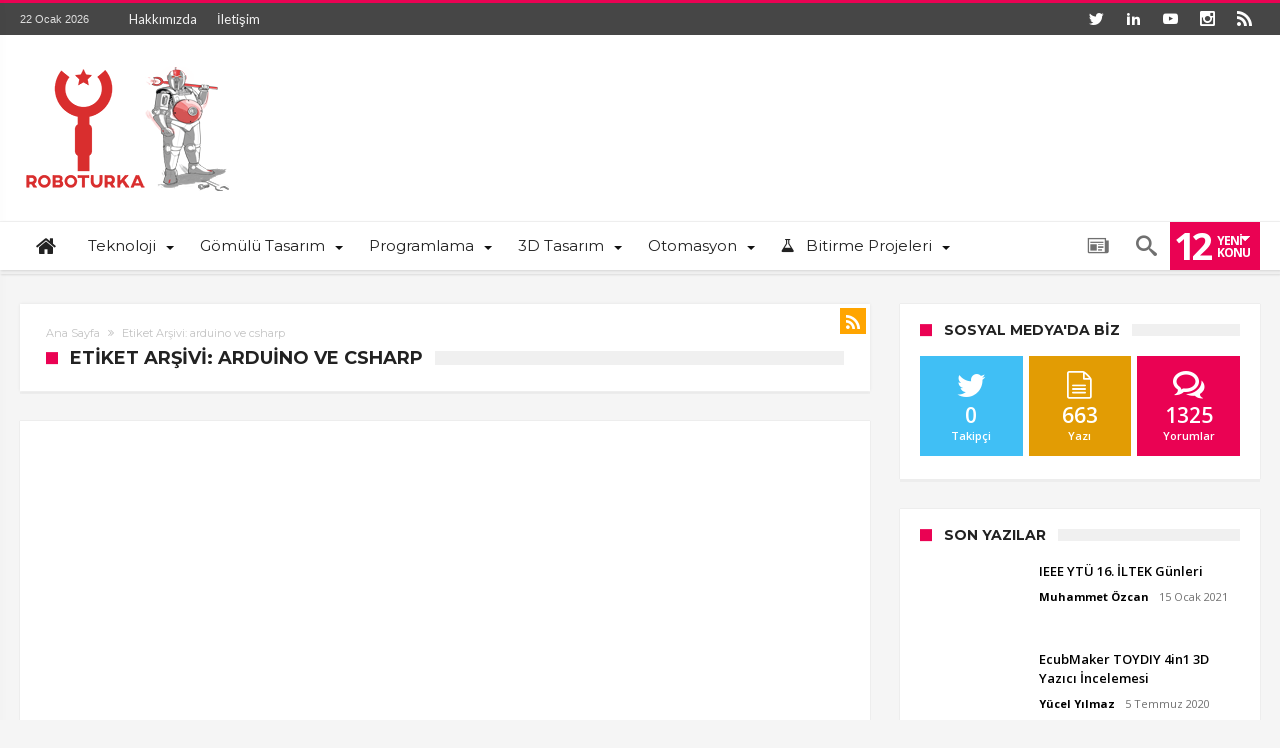

--- FILE ---
content_type: text/html; charset=UTF-8
request_url: https://roboturka.com/tag/arduino-ve-csharp/
body_size: 12279
content:
<!DOCTYPE html>
<html lang="tr" prefix="og: http://ogp.me/ns#" prefix="og: http://ogp.me/ns#">
<head>
<meta name="verify-admitad" content="87a8c0ef4b" />
<script async src="//pagead2.googlesyndication.com/pagead/js/adsbygoogle.js"></script>
<script>
  (adsbygoogle = window.adsbygoogle || []).push({
    google_ad_client: "ca-pub-7098525269175516",
    enable_page_level_ads: true
  });
</script>
<script>
  (function(i,s,o,g,r,a,m){i['GoogleAnalyticsObject']=r;i[r]=i[r]||function(){
  (i[r].q=i[r].q||[]).push(arguments)},i[r].l=1*new Date();a=s.createElement(o),
  m=s.getElementsByTagName(o)[0];a.async=1;a.src=g;m.parentNode.insertBefore(a,m)
  })(window,document,'script','https://www.google-analytics.com/analytics.js','ga');

  ga('create', 'UA-58140723-1', 'auto');
  ga('send', 'pageview');

</script>

<!-- Yandex.Metrika counter --> <script type="text/javascript"> (function (d, w, c) { (w[c] = w[c] || []).push(function() { try { w.yaCounter44938027 = new Ya.Metrika({ id:44938027, clickmap:true, trackLinks:true, accurateTrackBounce:true, webvisor:true }); } catch(e) { } }); var n = d.getElementsByTagName("script")[0], s = d.createElement("script"), f = function () { n.parentNode.insertBefore(s, n); }; s.type = "text/javascript"; s.async = true; s.src = "https://mc.yandex.ru/metrika/watch.js"; if (w.opera == "[object Opera]") { d.addEventListener("DOMContentLoaded", f, false); } else { f(); } })(document, window, "yandex_metrika_callbacks"); </script> <noscript><div><img src="https://mc.yandex.ru/watch/44938027" style="position:absolute; left:-9999px;" alt="" /></div></noscript> <!-- /Yandex.Metrika counter -->
<meta charset="UTF-8" />
	<meta name="viewport" content="width=device-width, initial-scale=1, maximum-scale=1, user-scalable=0" />
<link rel="profile" href="https://gmpg.org/xfn/11" />
<link rel="pingback" href="https://roboturka.com/xmlrpc.php" />
<title>arduino ve csharp Archives | roboturka.com |</title>

<!-- This site is optimized with the Yoast SEO plugin v4.9 - https://yoast.com/wordpress/plugins/seo/ -->
<link rel="canonical" href="https://roboturka.com/tag/arduino-ve-csharp/" />
<meta property="og:locale" content="tr_TR" />
<meta property="og:type" content="object" />
<meta property="og:title" content="arduino ve csharp Archives | roboturka.com |" />
<meta property="og:url" content="https://roboturka.com/tag/arduino-ve-csharp/" />
<meta property="og:site_name" content="roboturka.com |" />
<meta name="twitter:card" content="summary" />
<meta name="twitter:title" content="arduino ve csharp Archives | roboturka.com |" />
<meta name="twitter:site" content="@roboturka" />
<!-- / Yoast SEO plugin. -->

<link rel='dns-prefetch' href='//fonts.googleapis.com' />
<link rel='dns-prefetch' href='//s.w.org' />
<link rel="alternate" type="application/rss+xml" title="roboturka.com | &raquo; beslemesi" href="https://roboturka.com/feed/" />
<link rel="alternate" type="application/rss+xml" title="roboturka.com | &raquo; yorum beslemesi" href="https://roboturka.com/comments/feed/" />
<link rel="alternate" type="application/rss+xml" title="roboturka.com | &raquo; arduino ve csharp etiket beslemesi" href="https://roboturka.com/tag/arduino-ve-csharp/feed/" />
<link rel='stylesheet' id='wp-block-library-css'  href='https://roboturka.com/wp-includes/css/dist/block-library/style.min.css' type='text/css' media='all' />
<link rel='stylesheet' id='wp-pagenavi-css'  href='https://roboturka.com/wp-content/plugins/wp-pagenavi/pagenavi-css.css' type='text/css' media='all' />
<link rel='stylesheet' id='woohoo-google-fonts-css'  href='https://fonts.googleapis.com/css?family=Oswald%3A400%2C300%2C700%7CLato%3A400%2C300%2C700%2C900%7CWork+Sans%3A400%2C300%2C500%2C600%2C700%2C800%2C900%7COpen+Sans%3A400%2C600%2C700%2C800%7CPlayfair+Display%3A400%2C700%2C900%2C400italic%7CRaleway%3A400%2C300%2C500%2C600%2C700%2C800%2C900%7CRoboto%3A400%2C300%2C100%2C700%7CMontserrat%3A400%2C700&#038;subset=latin%2Cgreek%2Cgreek-ext%2Cvietnamese%2Ccyrillic-ext%2Clatin-ext%2Ccyrillic' type='text/css' media='all' />
<link rel='stylesheet' id='woohoo-default-css'  href='https://roboturka.com/wp-content/themes/roboturkaNew/style.css' type='text/css' media='all' />
<link rel='stylesheet' id='wooohoo-ilightbox-skin-css'  href='https://roboturka.com/wp-content/themes/roboturkaNew/css/ilightbox/dark-skin/skin.css' type='text/css' media='all' />
<link rel='stylesheet' id='wooohoo-ilightbox-skin-black-css'  href='https://roboturka.com/wp-content/themes/roboturkaNew/css/ilightbox/metro-black-skin/skin.css' type='text/css' media='all' />
<script type='text/javascript'>
/* <![CDATA[ */
var bd_w_blocks = {"bdaia_w_ajax_url":"https:\/\/roboturka.com\/wp-admin\/admin-ajax.php","bdaia_w_ajax_nonce":"576593f004"};
var bd_post_like = {"url":"https:\/\/roboturka.com\/wp-admin\/admin-ajax.php","nonce":"576593f004"};
var bd_blocks = {"bdaia_ajax_url":"https:\/\/roboturka.com\/wp-admin\/admin-ajax.php","bdaia_ajaxnonce":"576593f004"};
var bd = "{\"ajaxurl\":\"https:\\\/\\\/roboturka.com\\\/wp-admin\\\/admin-ajax.php\",\"is_singular\":false,\"bd_lazyload\":true,\"mobile_topmenu\":true,\"sticky_sidebar\":true,\"all_lightbox\":true,\"click_to_comments\":true,\"post_reading_position_indicator\":\"1\"}";
/* ]]> */
</script>
<script type='text/javascript' src='https://roboturka.com/wp-includes/js/jquery/jquery.js'></script>
<script type='text/javascript' src='https://roboturka.com/wp-includes/js/jquery/jquery-migrate.min.js'></script>
<link rel='https://api.w.org/' href='https://roboturka.com/wp-json/' />
<link rel="EditURI" type="application/rsd+xml" title="RSD" href="https://roboturka.com/xmlrpc.php?rsd" />
<link rel="wlwmanifest" type="application/wlwmanifest+xml" href="https://roboturka.com/wp-includes/wlwmanifest.xml" /> 
<meta name="generator" content="WordPress 5.2.2" />
        <script type="text/javascript">
            /* <![CDATA[ */
            var sf_position = '0';
            var sf_templates = "<a href=\"{search_url_escaped}\"><span class=\"sf_text\">View All Results<\/span><\/a>";
            var sf_input = '.search-live';
            jQuery(document).ready(function(){
                jQuery(sf_input).ajaxyLiveSearch({"expand":false,"searchUrl":"https:\/\/roboturka.com\/?s=%s","text":"Search","delay":500,"iwidth":180,"width":315,"ajaxUrl":"https:\/\/roboturka.com\/wp-admin\/admin-ajax.php","rtl":0});
                jQuery(".live-search_ajaxy-selective-input").keyup(function() {
                    var width = jQuery(this).val().length * 8;
                    if(width < 50) {
                        width = 50;
                    }
                    jQuery(this).width(width);
                });
                jQuery(".live-search_ajaxy-selective-search").click(function() {
                    jQuery(this).find(".live-search_ajaxy-selective-input").focus();
                });
                jQuery(".live-search_ajaxy-selective-close").click(function() {
                    jQuery(this).parent().remove();
                });
            });
            /* ]]> */
        </script>
    <link rel="shortcut icon" href="https://roboturka.com/wp-content/uploads/roboturka_icon.ico" type="image/x-icon" />	<script type="text/javascript">
		var bdaia_theme_uri = 'https://roboturka.com/wp-content/themes/roboturkaNew';
	</script>
	<style type="text/css">

</style><!--[if IE]>
<script type="text/javascript">jQuery(document).ready(function (){ jQuery(".menu-item").has("ul").children("a").attr("aria-haspopup", "true");});</script>
<![endif]-->
<!--[if lt IE 9]>
<script src="https://roboturka.com/wp-content/themes/roboturkaNew/js/html5.js"></script>
<script src="https://roboturka.com/wp-content/themes/roboturkaNew/js/selectivizr-min.js"></script>
<![endif]-->
<!--[if IE 9]>
<link rel="stylesheet" type="text/css" media="all" href="https://roboturka.com/wp-content/themes/roboturkaNew/css/ie9.css" />
<![endif]-->
<!--[if IE 8]>
<link rel="stylesheet" type="text/css" media="all" href="https://roboturka.com/wp-content/themes/roboturkaNew/css/ie8.css" />
<![endif]-->
<!--[if IE 7]>
<link rel="stylesheet" type="text/css" media="all" href="https://roboturka.com/wp-content/themes/roboturkaNew/css/ie7.css" />
<![endif]-->
	</head>
<body class="archive tag tag-arduino-ve-csharp tag-702  ct-comments " itemscope itemtype="http://schema.org/WebPage">

<div class="page-outer bdaia-header-default bdaia-lazyload  sticky-nav-on  bdaia-sidebar-right ">
	<div class="bg-cover"></div>
	<aside id="bd-MobileSiderbar">
					<div class="search-mobile">
				<form role="search" method="get" class="search-form" action="https://roboturka.com/">
				<label>
					<span class="screen-reader-text">Arama:</span>
					<input type="search" class="search-field" placeholder="Ara &hellip;" value="" name="s" />
				</label>
				<input type="submit" class="search-submit" value="Ara" />
			</form>			</div>
				<div id="mobile-menu"></div>
					<div class="widget-social-links bdaia-social-io-colored">
				<div class="sl-widget-inner">
					<div class="bdaia-social-io bdaia-social-io-size-35">
<a class=" bdaia-io-url-twitter" title="Twitter" href="https://twitter.com/roboturka" target="_blank"><span class="bdaia-io bdaia-io-twitter"></span></a>
<a class=" bdaia-io-url-linkedin" title="LinkedIn" href="https://www.linkedin.com/company/roboturka" target="_blank"><span class="bdaia-io bdaia-io-linkedin2"></span></a>
<a class=" bdaia-io-url-youtube" title="Youtube" href="https://youtube.com/roboturka" target="_blank"><span class="bdaia-io bdaia-io-youtube"></span></a>
<a class=" bdaia-io-url-instagram" title="instagram" href="https://instagram.com/roboturkacom" target="_blank"><span class="bdaia-io bdaia-io-instagram"></span></a>
<a class=" bdaia-io-url-rss" title="Rss" href="https://roboturka.com/feed" target="_blank"><span class="bdaia-io bdaia-io-rss"></span></a>
</div>				</div>
			</div>
			</aside>
	<div id="page">
		<div class="inner-wrapper">
			<div id="warp" class="clearfix  bdaia-sidebar-right ">
				
<div class="header-wrapper">

	<div class="bdayh-click-open">
		<div class="bd-ClickOpen bd-ClickAOpen">
			<span></span>
		</div>
	</div>

	
	<div class="cfix"></div>
	<div class="topbar" >
		<div class="bd-container">

			
			<div class="top-left-area">
				<span class="bdaia-current-time"> 22 Ocak 2026</span>
																<ul id="bdaia-top-nav" class="top-nav"><li id="menu-item-4344" class="menu-item menu-item-type-post_type menu-item-object-page menu-item-4344"><a href="https://roboturka.com/hakkimizda/">Hakkımızda</a></li>
<li id="menu-item-4346" class="menu-item menu-item-type-post_type menu-item-object-page menu-item-4346"><a href="https://roboturka.com/iletisim/">İletişim</a></li>
</ul>														</div>

			
			<div class="top-right-area">
				<div class="bdaia-social-io bdaia-social-io-size-32">
<a class=" bdaia-io-url-twitter" title="Twitter" href="https://twitter.com/roboturka" target="_blank"><span class="bdaia-io bdaia-io-twitter"></span></a>
<a class=" bdaia-io-url-linkedin" title="LinkedIn" href="https://www.linkedin.com/company/roboturka" target="_blank"><span class="bdaia-io bdaia-io-linkedin2"></span></a>
<a class=" bdaia-io-url-youtube" title="Youtube" href="https://youtube.com/roboturka" target="_blank"><span class="bdaia-io bdaia-io-youtube"></span></a>
<a class=" bdaia-io-url-instagram" title="instagram" href="https://instagram.com/roboturkacom" target="_blank"><span class="bdaia-io bdaia-io-instagram"></span></a>
<a class=" bdaia-io-url-rss" title="Rss" href="https://roboturka.com/feed" target="_blank"><span class="bdaia-io bdaia-io-rss"></span></a>
</div>			</div>
		</div>
	</div>
	<div class="cfix"></div>

	
			<header class="header-container">
			<div class="bd-container">
				
    <div class="logo">
        <h2 class="site-title">                                <a href="https://roboturka.com/" rel="home">
                <img src="https://roboturka.com/wp-content/uploads/roboturkaLogo_v2.png" alt="roboturka.com |" />
            </a>
                        </h2>    </div><!-- End Logo -->
				
			</div>
		</header>
	
	
<div class="cfix"></div>
<nav id="navigation" class="dropdown-light ">
	<div class="navigation-wrapper">
		<div class="bd-container">
			<div class="primary-menu">

													
				
				<ul id="menu-primary">
					<li id="menu-item-4333" class=" menu-item menu-item-type-post_type menu-item-object-page menu-item-home bd_depth- bd_menu_item  fa-icon " ><a href="https://roboturka.com/"> <i class="fa fa fa-home"></i> <span class="menu-label" style=" display:none; " >Ana Sayfa</span></a>

<div class="mega-menu-content">
</div><li id="menu-item-6408" class=" menu-item menu-item-type-custom menu-item-object-custom menu-item-has-children menu-parent-item menu-item--parent bd_depth- bd_menu_item " ><a>  <span class="menu-label" style="" >Teknoloji</span></a>

<ul class="bd_none sub-menu">
<li id="menu-item-6409" class=" menu-item menu-item-type-taxonomy menu-item-object-category bd_depth-  " ><a href="https://roboturka.com/category/genel/">  <span class="menu-label" style="" >Genel</span></a>
<li id="menu-item-6410" class=" menu-item menu-item-type-taxonomy menu-item-object-category bd_depth-  " ><a href="https://roboturka.com/category/otomotiv/">  <span class="menu-label" style="" >Otomotiv</span></a>
<li id="menu-item-6411" class=" menu-item menu-item-type-taxonomy menu-item-object-category bd_depth-  " ><a href="https://roboturka.com/category/bilim/">  <span class="menu-label" style="" >Bilim</span></a>
<li id="menu-item-6412" class=" menu-item menu-item-type-taxonomy menu-item-object-category bd_depth-  " ><a href="https://roboturka.com/category/havacilik-ve-uzay/">  <span class="menu-label" style="" >Havacılık ve Uzay</span></a>
<li id="menu-item-7493" class=" menu-item menu-item-type-taxonomy menu-item-object-category bd_depth-  " ><a href="https://roboturka.com/category/savunma-sanayi/">  <span class="menu-label" style="" >Savunma Sanayi</span></a>
<li id="menu-item-6413" class=" menu-item menu-item-type-taxonomy menu-item-object-category bd_depth-  " ><a href="https://roboturka.com/category/bilisim/">  <span class="menu-label" style="" >Bilişim</span></a>
<li id="menu-item-6414" class=" menu-item menu-item-type-taxonomy menu-item-object-category bd_depth-  " ><a href="https://roboturka.com/category/gomulu-sistem/">  <span class="menu-label" style="" >Gömülü Sistem</span></a>
<li id="menu-item-6762" class=" menu-item menu-item-type-taxonomy menu-item-object-category bd_depth-  " ><a href="https://roboturka.com/category/robotik/">  <span class="menu-label" style="" >Robotik</span></a>
<li id="menu-item-15272" class=" menu-item menu-item-type-taxonomy menu-item-object-category bd_depth-  " ><a href="https://roboturka.com/category/etkinlikler/">  <span class="menu-label" style="" >Etkinlikler</span></a>
</ul>  

<div class="mega-menu-content">
</div><li id="menu-item-4917" class=" menu-item menu-item-type-custom menu-item-object-custom menu-item-has-children menu-parent-item menu-item--parent bd_depth- bd_menu_item " ><a>  <span class="menu-label" style="" >Gömülü Tasarım</span></a>

<ul class="bd_none sub-menu">
<li id="menu-item-2399" class=" menu-item menu-item-type-taxonomy menu-item-object-category bd_depth-  " ><a href="https://roboturka.com/category/arduino/">  <span class="menu-label" style="" >Arduino</span></a>
<li id="menu-item-2942" class=" menu-item menu-item-type-taxonomy menu-item-object-category bd_depth-  " ><a href="https://roboturka.com/category/beaglebone-black/">  <span class="menu-label" style="" >BeagleBone Black</span></a>
<li id="menu-item-4919" class=" menu-item menu-item-type-taxonomy menu-item-object-category bd_depth-  " ><a href="https://roboturka.com/category/dnyarduino/">  <span class="menu-label" style="" >dnyARDUINO</span></a>
<li id="menu-item-2943" class=" menu-item menu-item-type-taxonomy menu-item-object-category bd_depth-  " ><a href="https://roboturka.com/category/fpga/">  <span class="menu-label" style="" >FPGA</span></a>
<li id="menu-item-15594" class=" menu-item menu-item-type-taxonomy menu-item-object-category bd_depth-  " ><a href="https://roboturka.com/category/openiot/">  <span class="menu-label" style="" >OpenIOT</span></a>
<li id="menu-item-3819" class=" menu-item menu-item-type-taxonomy menu-item-object-category bd_depth-  " ><a href="https://roboturka.com/category/piculak/">  <span class="menu-label" style="" >PIC|ULAK</span></a>
<li id="menu-item-2402" class=" menu-item menu-item-type-taxonomy menu-item-object-category bd_depth-  " ><a href="https://roboturka.com/category/raspberry-pi/">  <span class="menu-label" style="" >Raspberry Pi</span></a>
<li id="menu-item-2400" class=" menu-item menu-item-type-taxonomy menu-item-object-category bd_depth-  " ><a href="https://roboturka.com/category/stm32f4discovery/">  <span class="menu-label" style="" >STM32F4 Discovery</span></a>
<li id="menu-item-2401" class=" menu-item menu-item-type-taxonomy menu-item-object-category bd_depth-  " ><a href="https://roboturka.com/category/stm32f429-discovery/">  <span class="menu-label" style="" >STM32F429 Discovery</span></a>
</ul>  

<div class="mega-menu-content">
</div><li id="menu-item-4918" class=" menu-item menu-item-type-custom menu-item-object-custom menu-item-has-children menu-parent-item menu-item--parent bd_depth- bd_menu_item " ><a>  <span class="menu-label" style="" >Programlama</span></a>

<ul class="bd_none sub-menu">
<li id="menu-item-2719" class=" menu-item menu-item-type-taxonomy menu-item-object-category bd_depth-  " ><a href="https://roboturka.com/category/pic-basic-pro-egitimleri/">  <span class="menu-label" style="" >PIC Basic Pro</span></a>
<li id="menu-item-2886" class=" menu-item menu-item-type-taxonomy menu-item-object-category bd_depth-  " ><a href="https://roboturka.com/category/pic-assembly-pic-c/">  <span class="menu-label" style="" >PIC Assembly &#8211; PIC C</span></a>
<li id="menu-item-2885" class=" menu-item menu-item-type-taxonomy menu-item-object-category bd_depth-  " ><a href="https://roboturka.com/category/mikroc-dersleri/">  <span class="menu-label" style="" >mikroC</span></a>
<li id="menu-item-4920" class=" menu-item menu-item-type-taxonomy menu-item-object-category bd_depth-  " ><a href="https://roboturka.com/category/sql-server-ve-arduino/">  <span class="menu-label" style="" >C#-SQL Server-Arduino</span></a>
<li id="menu-item-4921" class=" menu-item menu-item-type-taxonomy menu-item-object-category bd_depth-  " ><a href="https://roboturka.com/category/python/">  <span class="menu-label" style="" >Python</span></a>
<li id="menu-item-6418" class=" menu-item menu-item-type-taxonomy menu-item-object-category bd_depth-  " ><a href="https://roboturka.com/category/labview/">  <span class="menu-label" style="" >Labview</span></a>
<li id="menu-item-6419" class=" menu-item menu-item-type-taxonomy menu-item-object-category bd_depth-  " ><a href="https://roboturka.com/category/unity/">  <span class="menu-label" style="" >Unity</span></a>
</ul>  

<div class="mega-menu-content">
</div><li id="menu-item-4924" class=" menu-item menu-item-type-custom menu-item-object-custom menu-item-has-children menu-parent-item menu-item--parent bd_depth- bd_menu_item " ><a>  <span class="menu-label" style="" >3D Tasarım</span></a>

<ul class="bd_none sub-menu">
<li id="menu-item-4914" class=" menu-item menu-item-type-taxonomy menu-item-object-category bd_depth-  " ><a href="https://roboturka.com/category/catia/">  <span class="menu-label" style="" >Catia</span></a>
<li id="menu-item-4915" class=" menu-item menu-item-type-taxonomy menu-item-object-category bd_depth-  " ><a href="https://roboturka.com/category/solidworks/">  <span class="menu-label" style="" >SolidWorks</span></a>
<li id="menu-item-4922" class=" menu-item menu-item-type-taxonomy menu-item-object-category bd_depth-  " ><a href="https://roboturka.com/category/3d-yazicilar/">  <span class="menu-label" style="" >3D Yazıcı</span></a>
</ul>  

<div class="mega-menu-content">
</div><li id="menu-item-7492" class=" menu-item menu-item-type-custom menu-item-object-custom menu-item-has-children menu-parent-item menu-item--parent bd_depth- bd_menu_item " ><a>  <span class="menu-label" style="" >Otomasyon</span></a>

<ul class="bd_none sub-menu">
<li id="menu-item-4334" class=" menu-item menu-item-type-taxonomy menu-item-object-category bd_depth-  " ><a href="https://roboturka.com/category/temel-elektronik/">  <span class="menu-label" style="" >Temel Elektronik</span></a>
<li id="menu-item-7494" class=" menu-item menu-item-type-taxonomy menu-item-object-category menu-item-has-children menu-parent-item menu-item--parent bd_depth-  " ><a href="https://roboturka.com/category/plc/">  <span class="menu-label" style="" >PLC</span></a>

	<ul class="bd_none sub-menu">
<li id="menu-item-7496" class=" menu-item menu-item-type-taxonomy menu-item-object-category bd_depth-  " ><a href="https://roboturka.com/category/mitsubishi-plc/">  <span class="menu-label" style="" >Mitsubishi PLC</span></a>
<li id="menu-item-7495" class=" menu-item menu-item-type-taxonomy menu-item-object-category bd_depth-  " ><a href="https://roboturka.com/category/schneider-plc/">  <span class="menu-label" style="" >Schneider PLC</span></a>
<li id="menu-item-9833" class=" menu-item menu-item-type-taxonomy menu-item-object-category bd_depth-  " ><a href="https://roboturka.com/category/gmt-plc/">  <span class="menu-label" style="" >GMT PLC</span></a>
	</ul>  
</ul>  

<div class="mega-menu-content">
</div><li id="menu-item-4335" class=" menu-item menu-item-type-taxonomy menu-item-object-category bd_depth- bd_cats_menu " ><a href="https://roboturka.com/category/bitirme-projeleri/"> <i class="fa fa fa-flask"></i> <span class="menu-label" style="" >Bitirme Projeleri</span></a>
<div class="sub_cats_posts cats-mega-wrap">

<div class="mega-menu-content">
<div class="mega-cat-wrapper"> <div class="mega-cat-content"><div id="mega-cat-4335-520" class="mega-cat-content-tab"><div class="mega-cat-content-tab-inner"><div class='bd-block-mega-menu-post'><div class='bd-block-mega-menu-thumb'><a href='https://roboturka.com/arduino/arduino-solar-gunes-takip-ve-ruzgar-tribunu/' rel='bookmark' title='Arduino Solar Güneş Takip ve Rüzgar Tribünü'><span class='mm-img' title='Arduino Solar Güneş Takip ve Rüzgar Tribünü' style='background-image: url( https://roboturka.com/wp-content/uploads/asdas-316x220.png )'></span></a></div><div class='bd-block-mega-menu-details'><h4 class='entry-title'><a href='https://roboturka.com/arduino/arduino-solar-gunes-takip-ve-ruzgar-tribunu/' title='Arduino Solar Güneş Takip ve Rüzgar Tribünü'>Arduino Solar Güneş Takip ve Rüzgar Tribünü</a></h4></div></div><div class='bd-block-mega-menu-post'><div class='bd-block-mega-menu-thumb'><a href='https://roboturka.com/bitirme-projeleri/lazer-isleme-makinesi-yapimi/' rel='bookmark' title='Lazer İşleme Makinesi Yapımı'><span class='mm-img' title='Lazer İşleme Makinesi Yapımı' style='background-image: url( https://roboturka.com/wp-content/uploads/IMG_20180629_065020-320x220.jpg )'></span></a></div><div class='bd-block-mega-menu-details'><h4 class='entry-title'><a href='https://roboturka.com/bitirme-projeleri/lazer-isleme-makinesi-yapimi/' title='Lazer İşleme Makinesi Yapımı'>Lazer İşleme Makinesi Yapımı</a></h4></div></div><div class='bd-block-mega-menu-post'><div class='bd-block-mega-menu-thumb'><a href='https://roboturka.com/arduino/arduino-ile-kask-silecegi-yapimi/' rel='bookmark' title='Arduino ile Kask Sileceği Yapımı'><span class='mm-img' title='Arduino ile Kask Sileceği Yapımı' style='background-image: url( https://roboturka.com/wp-content/uploads/SKU171475_1-320x220.jpg )'></span></a></div><div class='bd-block-mega-menu-details'><h4 class='entry-title'><a href='https://roboturka.com/arduino/arduino-ile-kask-silecegi-yapimi/' title='Arduino ile Kask Sileceği Yapımı'>Arduino ile Kask Sileceği Yapımı</a></h4></div></div><div class='bd-block-mega-menu-post'><div class='bd-block-mega-menu-thumb'>			<div class="vid-play">
				<a href="" class="woohoo-video-ilightbox" data-type="iframe" data-options="width:638, height:380" title="Play Video">
					<span class="bdaia-io bdaia-io-controller-play"></span>
				</a>
			</div>
			<a href='https://roboturka.com/arduino/rover-54-yapimi-bolum1-sase-ve-modullerin-konumu/' rel='bookmark' title='ROVER 54 Yapımı #Bölüm1'><span class='mm-img' title='ROVER 54 Yapımı #Bölüm1' style='background-image: url( https://roboturka.com/wp-content/uploads/12-2-320x220.png )'></span></a></div><div class='bd-block-mega-menu-details'><h4 class='entry-title'><a href='https://roboturka.com/arduino/rover-54-yapimi-bolum1-sase-ve-modullerin-konumu/' title='ROVER 54 Yapımı #Bölüm1'>ROVER 54 Yapımı #Bölüm1</a></h4></div></div><div class='bd-block-mega-menu-post'><div class='bd-block-mega-menu-thumb'><a href='https://roboturka.com/bitirme-projeleri/can-kurtaran-drone-projesi-bolum-2/' rel='bookmark' title='Can Kurtaran Drone Projesi – Bölüm 2'><span class='mm-img' title='Can Kurtaran Drone Projesi – Bölüm 2' style='background-image: url( https://roboturka.com/wp-content/uploads/atasehir_adiguzel_cankurtaran_drone_projesi_roboturka-320x220.png )'></span></a></div><div class='bd-block-mega-menu-details'><h4 class='entry-title'><a href='https://roboturka.com/bitirme-projeleri/can-kurtaran-drone-projesi-bolum-2/' title='Can Kurtaran Drone Projesi – Bölüm 2'>Can Kurtaran Drone Projesi – Bölüm 2</a></h4></div></div></div></div></div><div class="cfix"></div></div></div>				</ul>
			</div>

							<span class="bdaia-alert-new-posts">
					<span class="n">12</span>
					<span class="t">
						<small>Yeni</small>
						<small>Konu</small>
					</span>
				</span>
			
							<div class="bdaia-nav-search">
					<span class="bdaia-ns-btn bdaia-io bdaia-io-search"></span>
					<div class="bdaia-ns-wrap">
						<div class="bdaia-ns-content">
							<div class="bdaia-ns-inner">
								<form method="get" id="searchform" action="https://roboturka.com/">
									<input type="text" class="bbd-search-field search-live" id="s" name="s" value="Ara - Bul - Getir ! " onfocus="if (this.value == 'Ara - Bul - Getir ! ') {this.value = '';}" onblur="if (this.value == '') {this.value = 'Ara - Bul - Getir ! ';}"  />
									<button type="submit" class="bbd-search-btn"><span class="bdaia-io bdaia-io-search"></span></button>
								</form>
							</div>
						</div>
					</div>
				</div>
			
			
			
							<a href="https://roboturka.com/?randpost=1" class="bdaia-random-post ttip" title="Rastgele Yazı Getir !"><span class="bdaia-io bdaia-io-newspaper"></span></a>
			
							<div class="cfix"></div>
				<div class="bdaia-alert-new-posts-content">
					<div class="bdaia-alert-new-posts-inner">
						<div class="bdaia-anp-inner">
							<ul>
															<li>
									<a href="https://roboturka.com/etkinlikler/ieee-ytu-16-iltek-gunleri/">
										<span class="ti"><span class="bdayh-date">15 Ocak 2021</span></span>
										<span class="tit">IEEE YTÜ 16. İLTEK Günleri</span>
									</a>
								</li>
																							<li>
									<a href="https://roboturka.com/3d-yazicilar/ecubmaker-toydiy-4in1-3d-yazici-incelemesi/">
										<span class="ti"><span class="bdayh-date">5 Temmuz 2020</span></span>
										<span class="tit">EcubMaker TOYDIY 4in1 3D Yazıcı İncelemesi</span>
									</a>
								</li>
																							<li>
									<a href="https://roboturka.com/plc/lenze-plc-i-o-modulleri-ekleme/">
										<span class="ti"><span class="bdayh-date">17 Mayıs 2020</span></span>
										<span class="tit">Lenze PLC : I/O Modülleri Ekleme</span>
									</a>
								</li>
																							<li>
									<a href="https://roboturka.com/genel/pcbway-akilli-donanim-akilli-uretim-platformu-sponsorlu-yazi/">
										<span class="ti"><span class="bdayh-date">1 Mayıs 2020</span></span>
										<span class="tit">PCBWay &#8211; Akıllı Donanım Akıllı Üretim Platformu (Sponsorlu Yazı)</span>
									</a>
								</li>
																							<li>
									<a href="https://roboturka.com/plc/lenze-plc-plcye-baglanma/">
										<span class="ti"><span class="bdayh-date">26 Nisan 2020</span></span>
										<span class="tit">Lenze PLC : PLC’ye Bağlanma</span>
									</a>
								</li>
																							<li>
									<a href="https://roboturka.com/bilim/mikroakiskanlar-nedir/">
										<span class="ti"><span class="bdayh-date">10 Mart 2020</span></span>
										<span class="tit">Mikroakışkanlar Nedir?</span>
									</a>
								</li>
																							<li>
									<a href="https://roboturka.com/plc/lenze-plc-yeni-bir-proje-olusturma/">
										<span class="ti"><span class="bdayh-date">27 Ocak 2020</span></span>
										<span class="tit">Lenze PLC : Yeni Bir Proje Oluşturma</span>
									</a>
								</li>
																							<li>
									<a href="https://roboturka.com/plc/lenze-plc-tanitim/">
										<span class="ti"><span class="bdayh-date">26 Ocak 2020</span></span>
										<span class="tit">Lenze PLC : Tanıtım</span>
									</a>
								</li>
																							<li>
									<a href="https://roboturka.com/ogrenci-kulupleri/ieee-iuc-alcin-drone-takimi/">
										<span class="ti"><span class="bdayh-date">10 Ocak 2020</span></span>
										<span class="tit">IEEE &#8211; İÜC Alçin Drone Takımı</span>
									</a>
								</li>
																							<li>
									<a href="https://roboturka.com/arduino/arduino-ile-neopixel-led-uygulamasi/">
										<span class="ti"><span class="bdayh-date">5 Ocak 2020</span></span>
										<span class="tit">Arduino İle Neopixel LED Uygulaması</span>
									</a>
								</li>
																							<li>
									<a href="https://roboturka.com/etkinlikler/startup-deck-yatirimcilar-ve-girisimciler-icin/">
										<span class="ti"><span class="bdayh-date">11 Ekim 2019</span></span>
										<span class="tit">Startup Deck &#8211; Yatırımcılar ve Girişimciler İçin</span>
									</a>
								</li>
																							<li>
									<a href="https://roboturka.com/genel/foton-dergisinin-yeni-sayisi-yayinda/">
										<span class="ti"><span class="bdayh-date">2 Ekim 2019</span></span>
										<span class="tit">Foton Dergisinin Yeni Sayısı Yayında!</span>
									</a>
								</li>
																													</ul>
						</div>
						<div class="cfix"></div>
					</div>
				</div>
			
			<div class="cfix"></div>
		</div>
	</div>
</nav>
<div class="cfix"></div>

</div>


								
								
																				<div class="bdMain">	<div class="bdaia-home-container">
		<div class="bd-container">
			<div class="bd-main">
									<div class="bdaia-template-head">
						<a class="rss-cat-icon rss-icon tooltip-s" title="Feed Subscription"  href="https://roboturka.com/tag/arduino-ve-csharp/feed/"><span class="bdaia-io bdaia-io-rss"></span></a>
						<div class="bdaia-th-container">
							<div xmlns:v="http://rdf.data-vocabulary.org/#"  class="bdaia-crumb-container"><span typeof="v:Breadcrumb"><a rel="v:url" property="v:title" class="crumbs-home" href="https://roboturka.com">Ana Sayfa</a></span> <span class="delimiter"><span class="bdaia-io bdaia-io-angle-double-right"></span></span> <span class="current">Etiket Arşivi: arduino ve csharp</span></div><div class="bdayh-clearfix"></div><!-- END breadcrumbs. -->							<h4 class="block-title"><span>Etiket Arşivi: arduino ve csharp</span></h4>
													</div>
					</div><!--/END Head/-->
												<div class="cfix"></div>
				<div class="bdaia-block-wrap bdaia-block-nt">
								<div class="bdaia-blocks bdaia-block6">
				<div class="bdaia-blocks-container">
					

<div class="block-article bdaiaFadeIn">
	<article class="bdaia-format-video">
		<div class="block-article-img-container">

			
							<a href="https://roboturka.com/arduino/arduino-ve-c-net-uygulamalari-analog-pin-okuma-ve-txt-olarak-kaydetme/"><img width="225" height="225" src="https://roboturka.com/wp-content/uploads/indir5.jpg" class="attachment-bdaia-large size-bdaia-large wp-post-image" alt="" srcset="https://roboturka.com/wp-content/uploads/indir5.jpg 225w, https://roboturka.com/wp-content/uploads/indir5-150x150.jpg 150w" sizes="(max-width: 225px) 100vw, 225px" /></a>
						
		</div>
		<div class="block-article-content-wrapper">
			<header>
				<div class="block-info-cat">
											<a href="https://roboturka.com/category/arduino/" class="bd-cat-link bd-cat-3">Arduino</a>
											<a href="https://roboturka.com/category/sql-server-ve-arduino/" class="bd-cat-link bd-cat-895">C#-SQL Server-Arduino</a>
									</div>
				<h2 class="entry-title"><a href="https://roboturka.com/arduino/arduino-ve-c-net-uygulamalari-analog-pin-okuma-ve-txt-olarak-kaydetme/"><span>Arduino ve C#.Net Uygulamaları [ Analog Pin Okuma ve &#8220;txt&#8221; Olarak Kaydetme ]</span></a></h2>
			</header>

			
							<p class="block-exb">Merhaba arkadaşlar bu uygulamamızda Arduino&#8217;muzun analog 0. pini okuyup C# .Net&#8217;te oluşturmuş olduğumuz form üzerinde verinin geldiği tarih ve saat bilgisiyle birlikte görüntüledik ve sonrasında Kaydet butonuna tıklayarak belirtmiş olduğumuz adreste kayıt edilmesini sağladık. Burada basit bir şekilde Arduino&#8217;nun analo 0. pini okunmuştur, dilerseniz sıcaklık, mesafe, ivmeölçer, gyro yada herhangi bir veri ne olursa olsun aynı şekilde gönderip kayıt işlemini gerçekleştirebilirsiniz. &hellip;</p>
				<div class="bd-more-btn"><a href="https://roboturka.com/arduino/arduino-ve-c-net-uygulamalari-analog-pin-okuma-ve-txt-olarak-kaydetme/">Daha Fazla<span class="bdaia-io bdaia-io-chevron_right"></span></a></div>
					</div>
	</article>
</div>
				</div>
			</div>
												</div><!--/END Wrap/-->
			</div>
			
<div class="bd-sidebar theia_sticky">
	<div class="cfix"></div>
	<div class="theiaStickySidebar">
		<div id="bdaia-widget-counter-2" class="widget bdaia-widget bdaia-widget-counter">
<h4 class="block-title"><span>Sosyal Medya'da Biz</span></h4>
<div class="widget-inner">

        <div class="bdaia-wc-inner bdaia-wc-style4">
            <ul class="social-counter-widget">
                <li class="social-counter-twitter"><a href="https://twitter.com/roboturka" target="_blank"><span class="bdaia-io bdaia-io-twitter"></span><span class="sc-num">0</span><small>Takipçi</small></a></li> <li class="social-counter-posts"><a><span class="bdaia-io bdaia-io-file-text2"></span><span class="sc-num">663</span><small>Yazı</small></a></li> <li class="social-counter-comments"><a><span class="bdaia-io bdaia-io-bubbles4"></span><span class="sc-num">1325</span><small>Yorumlar</small></a></li>             </ul>
        </div> <!-- End Social Counter/-->
        </div>
</div><div id="bdaia-widget-box1-3" class="widget bdaia-widget bdaia-box1"><h4 class="block-title"><span>SON YAZILAR</span></h4><div class="widget-inner">
		<div class="bdaia-wb-wrap bdaia-wb1 bdaia-wb-id917S9 bdaia-ajax-pagination-" data-box_nu="wb1" data-box_id="bdaia-wb-id917S9" data-paged="1" data-sort_order="" data-ajax_pagination="" data-num_posts="" data-tag_slug="" data-cat_uid="" data-cat_uids="" data-max_nu="67" data-total_posts_num="663" data-posts="" data-com_meta="" data-thumbnail="" data-author_meta="true" data-date_meta="true" data-review="true" >

			<div class="bdaia-wb-content">
				<div class="bdaia-wb-inner">
					
		<div class="bdaia-wb-article bdaia-wba-small bdaiaFadeIn">
			<article class="with-thumb">

									<div class="bwb-article-img-container">
													
							<a href="https://roboturka.com/etkinlikler/ieee-ytu-16-iltek-gunleri/">
								<img width="104" height="74" src="https://roboturka.com/wp-content/uploads/İLTEK-104x74.png" class="attachment-bdaia-small size-bdaia-small wp-post-image" alt="" />							</a>
											</div>
				
				<div class="bwb-article-content-wrapper">
					<header>
						<h3 class="entry-title"><a href="https://roboturka.com/etkinlikler/ieee-ytu-16-iltek-gunleri/"><span>IEEE YTÜ 16. İLTEK Günleri</span></a></h3>
					</header>

					<footer>
						
															<div class="bdaia-post-author-name">
									<a href="https://roboturka.com/author/muhammet/" title="Muhammet Özcan tarafından yazılan yazılar" rel="author">Muhammet Özcan</a>								</div>
							
															<div class="bdaia-post-date"><span class="bdayh-date">15 Ocak 2021</span></div>
							
							
											</footer>
				</div>
			</article>
		</div>

		
		<div class="bdaia-wb-article bdaia-wba-small bdaiaFadeIn">
			<article class="with-thumb">

									<div class="bwb-article-img-container">
													
							<a href="https://roboturka.com/3d-yazicilar/ecubmaker-toydiy-4in1-3d-yazici-incelemesi/">
								<img width="104" height="74" src="https://roboturka.com/wp-content/uploads/ecubmaker_roboturka_yazi_inceleme-104x74.png" class="attachment-bdaia-small size-bdaia-small wp-post-image" alt="" />							</a>
											</div>
				
				<div class="bwb-article-content-wrapper">
					<header>
						<h3 class="entry-title"><a href="https://roboturka.com/3d-yazicilar/ecubmaker-toydiy-4in1-3d-yazici-incelemesi/"><span>EcubMaker TOYDIY 4in1 3D Yazıcı İncelemesi</span></a></h3>
					</header>

					<footer>
						
															<div class="bdaia-post-author-name">
									<a href="https://roboturka.com/author/yucel/" title="Yücel Yılmaz tarafından yazılan yazılar" rel="author">Yücel Yılmaz</a>								</div>
							
															<div class="bdaia-post-date"><span class="bdayh-date">5 Temmuz 2020</span></div>
							
							
											</footer>
				</div>
			</article>
		</div>

		
		<div class="bdaia-wb-article bdaia-wba-small bdaiaFadeIn">
			<article class="with-thumb">

									<div class="bwb-article-img-container">
													
							<a href="https://roboturka.com/plc/lenze-plc-i-o-modulleri-ekleme/">
								<img width="104" height="74" src="https://roboturka.com/wp-content/uploads/Lenze_PLC-104x74.jpg" class="attachment-bdaia-small size-bdaia-small wp-post-image" alt="" />							</a>
											</div>
				
				<div class="bwb-article-content-wrapper">
					<header>
						<h3 class="entry-title"><a href="https://roboturka.com/plc/lenze-plc-i-o-modulleri-ekleme/"><span>Lenze PLC : I/O Modülleri Ekleme</span></a></h3>
					</header>

					<footer>
						
															<div class="bdaia-post-author-name">
									<a href="https://roboturka.com/author/muhammet/" title="Muhammet Özcan tarafından yazılan yazılar" rel="author">Muhammet Özcan</a>								</div>
							
															<div class="bdaia-post-date"><span class="bdayh-date">17 Mayıs 2020</span></div>
							
							
											</footer>
				</div>
			</article>
		</div>

		
		<div class="bdaia-wb-article bdaia-wba-small bdaiaFadeIn">
			<article class="with-thumb">

									<div class="bwb-article-img-container">
													
							<a href="https://roboturka.com/genel/pcbway-akilli-donanim-akilli-uretim-platformu-sponsorlu-yazi/">
								<img width="104" height="74" src="https://roboturka.com/wp-content/uploads/pcbway_roboturka_page-104x74.jpg" class="attachment-bdaia-small size-bdaia-small wp-post-image" alt="" />							</a>
											</div>
				
				<div class="bwb-article-content-wrapper">
					<header>
						<h3 class="entry-title"><a href="https://roboturka.com/genel/pcbway-akilli-donanim-akilli-uretim-platformu-sponsorlu-yazi/"><span>PCBWay &#8211; Akıllı Donanım Akıllı Üretim Platformu (Sponsorlu Yazı)</span></a></h3>
					</header>

					<footer>
						
															<div class="bdaia-post-author-name">
									<a href="https://roboturka.com/author/admin/" title="admin tarafından yazılan yazılar" rel="author">admin</a>								</div>
							
															<div class="bdaia-post-date"><span class="bdayh-date">1 Mayıs 2020</span></div>
							
							
											</footer>
				</div>
			</article>
		</div>

		
		<div class="bdaia-wb-article bdaia-wba-small bdaiaFadeIn">
			<article class="with-thumb">

									<div class="bwb-article-img-container">
													
							<a href="https://roboturka.com/plc/lenze-plc-plcye-baglanma/">
								<img width="104" height="74" src="https://roboturka.com/wp-content/uploads/Lenze_PLC-104x74.jpg" class="attachment-bdaia-small size-bdaia-small wp-post-image" alt="" />							</a>
											</div>
				
				<div class="bwb-article-content-wrapper">
					<header>
						<h3 class="entry-title"><a href="https://roboturka.com/plc/lenze-plc-plcye-baglanma/"><span>Lenze PLC : PLC’ye Bağlanma</span></a></h3>
					</header>

					<footer>
						
															<div class="bdaia-post-author-name">
									<a href="https://roboturka.com/author/muhammet/" title="Muhammet Özcan tarafından yazılan yazılar" rel="author">Muhammet Özcan</a>								</div>
							
															<div class="bdaia-post-date"><span class="bdayh-date">26 Nisan 2020</span></div>
							
							
											</footer>
				</div>
			</article>
		</div>

		
		<div class="bdaia-wb-article bdaia-wba-small bdaiaFadeIn">
			<article class="with-thumb">

									<div class="bwb-article-img-container">
													
							<a href="https://roboturka.com/bilim/mikroakiskanlar-nedir/">
								<img width="104" height="74" src="https://roboturka.com/wp-content/uploads/mikroakiskan_cip_teknolojisi-_sagliktan_gidaya_her_alanda_hayatimizda-104x74.jpg" class="attachment-bdaia-small size-bdaia-small wp-post-image" alt="" />							</a>
											</div>
				
				<div class="bwb-article-content-wrapper">
					<header>
						<h3 class="entry-title"><a href="https://roboturka.com/bilim/mikroakiskanlar-nedir/"><span>Mikroakışkanlar Nedir?</span></a></h3>
					</header>

					<footer>
						
															<div class="bdaia-post-author-name">
									<a href="https://roboturka.com/author/ismetu/" title="İsmet Ünallı tarafından yazılan yazılar" rel="author">İsmet Ünallı</a>								</div>
							
															<div class="bdaia-post-date"><span class="bdayh-date">10 Mart 2020</span></div>
							
							
											</footer>
				</div>
			</article>
		</div>

		
		<div class="bdaia-wb-article bdaia-wba-small bdaiaFadeIn">
			<article class="with-thumb">

									<div class="bwb-article-img-container">
													
							<a href="https://roboturka.com/plc/lenze-plc-yeni-bir-proje-olusturma/">
								<img width="104" height="74" src="https://roboturka.com/wp-content/uploads/Lenze_PLC-104x74.jpg" class="attachment-bdaia-small size-bdaia-small wp-post-image" alt="" />							</a>
											</div>
				
				<div class="bwb-article-content-wrapper">
					<header>
						<h3 class="entry-title"><a href="https://roboturka.com/plc/lenze-plc-yeni-bir-proje-olusturma/"><span>Lenze PLC : Yeni Bir Proje Oluşturma</span></a></h3>
					</header>

					<footer>
						
															<div class="bdaia-post-author-name">
									<a href="https://roboturka.com/author/muhammet/" title="Muhammet Özcan tarafından yazılan yazılar" rel="author">Muhammet Özcan</a>								</div>
							
															<div class="bdaia-post-date"><span class="bdayh-date">27 Ocak 2020</span></div>
							
							
											</footer>
				</div>
			</article>
		</div>

		
		<div class="bdaia-wb-article bdaia-wba-small bdaiaFadeIn">
			<article class="with-thumb">

									<div class="bwb-article-img-container">
													
							<a href="https://roboturka.com/plc/lenze-plc-tanitim/">
								<img width="104" height="74" src="https://roboturka.com/wp-content/uploads/Lenze_PLC-104x74.jpg" class="attachment-bdaia-small size-bdaia-small wp-post-image" alt="" />							</a>
											</div>
				
				<div class="bwb-article-content-wrapper">
					<header>
						<h3 class="entry-title"><a href="https://roboturka.com/plc/lenze-plc-tanitim/"><span>Lenze PLC : Tanıtım</span></a></h3>
					</header>

					<footer>
						
															<div class="bdaia-post-author-name">
									<a href="https://roboturka.com/author/muhammet/" title="Muhammet Özcan tarafından yazılan yazılar" rel="author">Muhammet Özcan</a>								</div>
							
															<div class="bdaia-post-date"><span class="bdayh-date">26 Ocak 2020</span></div>
							
							
											</footer>
				</div>
			</article>
		</div>

		
		<div class="bdaia-wb-article bdaia-wba-small bdaiaFadeIn">
			<article class="with-thumb">

									<div class="bwb-article-img-container">
													
							<a href="https://roboturka.com/ogrenci-kulupleri/ieee-iuc-alcin-drone-takimi/">
								<img width="104" height="74" src="https://roboturka.com/wp-content/uploads/ieee_iuc_alcin_drone_takimi-104x74.jpg" class="attachment-bdaia-small size-bdaia-small wp-post-image" alt="" />							</a>
											</div>
				
				<div class="bwb-article-content-wrapper">
					<header>
						<h3 class="entry-title"><a href="https://roboturka.com/ogrenci-kulupleri/ieee-iuc-alcin-drone-takimi/"><span>IEEE &#8211; İÜC Alçin Drone Takımı</span></a></h3>
					</header>

					<footer>
						
															<div class="bdaia-post-author-name">
									<a href="https://roboturka.com/author/yucel/" title="Yücel Yılmaz tarafından yazılan yazılar" rel="author">Yücel Yılmaz</a>								</div>
							
															<div class="bdaia-post-date"><span class="bdayh-date">10 Ocak 2020</span></div>
							
							
											</footer>
				</div>
			</article>
		</div>

		
		<div class="bdaia-wb-article bdaia-wba-small bdaiaFadeIn">
			<article class="with-thumb">

									<div class="bwb-article-img-container">
													
							<a href="https://roboturka.com/arduino/arduino-ile-neopixel-led-uygulamasi/">
								<img width="104" height="74" src="https://roboturka.com/wp-content/uploads/WhatsApp-Image-2020-01-05-at-17.16.31-104x74.jpeg" class="attachment-bdaia-small size-bdaia-small wp-post-image" alt="" />							</a>
											</div>
				
				<div class="bwb-article-content-wrapper">
					<header>
						<h3 class="entry-title"><a href="https://roboturka.com/arduino/arduino-ile-neopixel-led-uygulamasi/"><span>Arduino İle Neopixel LED Uygulaması</span></a></h3>
					</header>

					<footer>
						
															<div class="bdaia-post-author-name">
									<a href="https://roboturka.com/author/muhammet/" title="Muhammet Özcan tarafından yazılan yazılar" rel="author">Muhammet Özcan</a>								</div>
							
															<div class="bdaia-post-date"><span class="bdayh-date">5 Ocak 2020</span></div>
							
							
											</footer>
				</div>
			</article>
		</div>

						</div>
				<div class="bdayh-posts-load-wait">
					<div class="sk-circle"><div class="sk-circle1 sk-child"></div><div class="sk-circle2 sk-child"></div><div class="sk-circle3 sk-child"></div><div class="sk-circle4 sk-child"></div><div class="sk-circle5 sk-child"></div><div class="sk-circle6 sk-child"></div><div class="sk-circle7 sk-child"></div><div class="sk-circle8 sk-child"></div><div class="sk-circle9 sk-child"></div><div class="sk-circle10 sk-child"></div><div class="sk-circle11 sk-child"></div><div class="sk-circle12 sk-child"></div></div>
				</div>
			</div>

					</div>

		</div></div><div id="custom_html-3" class="widget_text widget bdaia-widget widget_custom_html">
<h4 class="block-title"><span>Twitter</span></h4>
<div class="widget-inner">
<div class="textwidget custom-html-widget">            <a class="twitter-timeline"  href="https://twitter.com/roboturka" data-widget-id="693932453547905026">Tweets by @roboturka</a>
            <script>!function(d,s,id){var js,fjs=d.getElementsByTagName(s)[0],p=/^http:/.test(d.location)?'http':'https';if(!d.getElementById(id)){js=d.createElement(s);js.id=id;js.src=p+"://platform.twitter.com/widgets.js";fjs.parentNode.insertBefore(js,fjs);}}(document,"script","twitter-wjs");</script>
          </div></div>
</div><div id="bdaia-widget-comments-3" class="widget bdaia-widget bdaia-widget-comments"><h4 class="block-title"><span>Yorumlar</span></h4>
<div class="widget-inner">

							<div class="bdaia-wb-comments">
					<div class="bdaia-wbc-inner">
						<div class="bdaia-wbc-avatar">
							<img src="https://secure.gravatar.com/avatar/22aa09523e27836606f563d6a4acdcf4?s=55&#038;d=mm&#038;r=g" width="55" height="55" alt="" class="avatar avatar-55wp-user-avatar wp-user-avatar-55 alignnone photo avatar-default" />						</div>
						<div class="bdaia-wbc-comment">
							<h3 class="entry-title">
								<a href="https://roboturka.com/plc/schneider-plc-programlama-veri-tipleri/#comment-130025">
									<span>şükrü: arkadaşlar selam tiwidonun programı lazım eski plc run çıkmış terar baglanıp run...</span>
								</a>
							</h3>
						</div>
					</div>
				</div>
							<div class="bdaia-wb-comments">
					<div class="bdaia-wbc-inner">
						<div class="bdaia-wbc-avatar">
							<img src="https://secure.gravatar.com/avatar/71a4db23e976cd9481a9298ab850d9ea?s=55&#038;d=mm&#038;r=g" width="55" height="55" alt="" class="avatar avatar-55wp-user-avatar wp-user-avatar-55 alignnone photo avatar-default" />						</div>
						<div class="bdaia-wbc-comment">
							<h3 class="entry-title">
								<a href="https://roboturka.com/arduino/arduino-ile-akilli-gunes-takip-sistemi/#comment-123187">
									<span>Duranka: ldr yerine kullanılabilecek daha kaliteli waterproof bir sensör önerebilirmisini...</span>
								</a>
							</h3>
						</div>
					</div>
				</div>
							<div class="bdaia-wb-comments">
					<div class="bdaia-wbc-inner">
						<div class="bdaia-wbc-avatar">
							<img src="https://secure.gravatar.com/avatar/13f03dfd10810df60f71546ab74f6fc6?s=55&#038;d=mm&#038;r=g" width="55" height="55" alt="" class="avatar avatar-55wp-user-avatar wp-user-avatar-55 alignnone photo avatar-default" />						</div>
						<div class="bdaia-wbc-comment">
							<h3 class="entry-title">
								<a href="https://roboturka.com/arduino/arduino-ile-simon-says-oyunu/#comment-123043">
									<span>kaan: play_beegees' was not declared in this scope hatası veriyor bu ne anlama geliyor...</span>
								</a>
							</h3>
						</div>
					</div>
				</div>
							<div class="bdaia-wb-comments">
					<div class="bdaia-wbc-inner">
						<div class="bdaia-wbc-avatar">
							<img src="https://secure.gravatar.com/avatar/25b068c2d7aad275b1cddbfa9793d0af?s=55&#038;d=mm&#038;r=g" width="55" height="55" alt="" class="avatar avatar-55wp-user-avatar wp-user-avatar-55 alignnone photo avatar-default" />						</div>
						<div class="bdaia-wbc-comment">
							<h3 class="entry-title">
								<a href="https://roboturka.com/temel-elektronik/optokuplor-devresi/#comment-122934">
									<span>son ekserıyet: kanka devre ters calısıyor optoya tetık geldıgınde valf duruyor tetık kesılınce...</span>
								</a>
							</h3>
						</div>
					</div>
				</div>
							<div class="bdaia-wb-comments">
					<div class="bdaia-wbc-inner">
						<div class="bdaia-wbc-avatar">
							<img src="https://secure.gravatar.com/avatar/0760b00bf1fc2eb34899e962a190873e?s=55&#038;d=mm&#038;r=g" width="55" height="55" alt="" class="avatar avatar-55wp-user-avatar wp-user-avatar-55 alignnone photo avatar-default" />						</div>
						<div class="bdaia-wbc-comment">
							<h3 class="entry-title">
								<a href="https://roboturka.com/arduino/arduino-ile-yilan-oyunu/#comment-117822">
									<span>Akın: Soruna bir çözüm buldunuz mu acaba?...</span>
								</a>
							</h3>
						</div>
					</div>
				</div>
			
		</div>
</div><div id="bdaia-widget-box3-2" class="widget bdaia-widget bdaia-box3"><div class="widget-inner">
		<div class="bdaia-wb-wrap bdaia-wb3 bdaia-wb-id6DOjx bdaia-ajax-pagination-" data-box_nu="wb3" data-box_id="bdaia-wb-id6DOjx" data-paged="1" data-sort_order="" data-ajax_pagination="" data-num_posts="" data-tag_slug="" data-cat_uid="" data-cat_uids="" data-max_nu="67" data-total_posts_num="663" data-posts="" data-com_meta="" data-thumbnail="" data-author_meta="" data-date_meta="" data-review="" >

			<div class="bdaia-wb-content">
				<div class="bdaia-wb-inner">
					<div class="bdaia-box-row">
		<div class="bdaia-wb-article bdaia-wba-bigs bdaiaFadeIn">
			<article class="with-thumb">

									<div class="bwb-article-img-container">
													
							<a href="https://roboturka.com/etkinlikler/ieee-ytu-16-iltek-gunleri/">
								<img width="320" height="220" src="https://roboturka.com/wp-content/uploads/İLTEK-320x220.png" class="attachment-bdaia-widget size-bdaia-widget wp-post-image" alt="" />							</a>
											</div>
				
				<div class="bwb-article-content-wrapper">
					<header>
						<h3 class="entry-title"><a href="https://roboturka.com/etkinlikler/ieee-ytu-16-iltek-gunleri/"><span>IEEE YTÜ 16. İLTEK Günleri</span></a></h3>
					</header>

					<footer>
						
							
							
							
											</footer>
				</div>
			</article>
		</div>

		
		<div class="bdaia-wb-article bdaia-wba-bigs bdaiaFadeIn">
			<article class="with-thumb">

									<div class="bwb-article-img-container">
													
							<a href="https://roboturka.com/3d-yazicilar/ecubmaker-toydiy-4in1-3d-yazici-incelemesi/">
								<img width="320" height="220" src="https://roboturka.com/wp-content/uploads/ecubmaker_roboturka_yazi_inceleme-320x220.png" class="attachment-bdaia-widget size-bdaia-widget wp-post-image" alt="" />							</a>
											</div>
				
				<div class="bwb-article-content-wrapper">
					<header>
						<h3 class="entry-title"><a href="https://roboturka.com/3d-yazicilar/ecubmaker-toydiy-4in1-3d-yazici-incelemesi/"><span>EcubMaker TOYDIY 4in1 3D Yazıcı İncelemesi</span></a></h3>
					</header>

					<footer>
						
							
							
							
											</footer>
				</div>
			</article>
		</div>

		</div>
<div class="bdaia-box-row">
		<div class="bdaia-wb-article bdaia-wba-bigs bdaiaFadeIn">
			<article class="with-thumb">

									<div class="bwb-article-img-container">
													
							<a href="https://roboturka.com/plc/lenze-plc-i-o-modulleri-ekleme/">
								<img width="320" height="220" src="https://roboturka.com/wp-content/uploads/Lenze_PLC-320x220.jpg" class="attachment-bdaia-widget size-bdaia-widget wp-post-image" alt="" />							</a>
											</div>
				
				<div class="bwb-article-content-wrapper">
					<header>
						<h3 class="entry-title"><a href="https://roboturka.com/plc/lenze-plc-i-o-modulleri-ekleme/"><span>Lenze PLC : I/O Modülleri Ekleme</span></a></h3>
					</header>

					<footer>
						
							
							
							
											</footer>
				</div>
			</article>
		</div>

		
		<div class="bdaia-wb-article bdaia-wba-bigs bdaiaFadeIn">
			<article class="with-thumb">

									<div class="bwb-article-img-container">
													
							<a href="https://roboturka.com/genel/pcbway-akilli-donanim-akilli-uretim-platformu-sponsorlu-yazi/">
								<img width="320" height="220" src="https://roboturka.com/wp-content/uploads/pcbway_roboturka_page-320x220.jpg" class="attachment-bdaia-widget size-bdaia-widget wp-post-image" alt="" />							</a>
											</div>
				
				<div class="bwb-article-content-wrapper">
					<header>
						<h3 class="entry-title"><a href="https://roboturka.com/genel/pcbway-akilli-donanim-akilli-uretim-platformu-sponsorlu-yazi/"><span>PCBWay &#8211; Akıllı Donanım Akıllı Üretim Platformu (Sponsorlu Yazı)</span></a></h3>
					</header>

					<footer>
						
							
							
							
											</footer>
				</div>
			</article>
		</div>

		</div>
<div class="bdaia-box-row">
		<div class="bdaia-wb-article bdaia-wba-bigs bdaiaFadeIn">
			<article class="with-thumb">

									<div class="bwb-article-img-container">
													
							<a href="https://roboturka.com/plc/lenze-plc-plcye-baglanma/">
								<img width="320" height="220" src="https://roboturka.com/wp-content/uploads/Lenze_PLC-320x220.jpg" class="attachment-bdaia-widget size-bdaia-widget wp-post-image" alt="" />							</a>
											</div>
				
				<div class="bwb-article-content-wrapper">
					<header>
						<h3 class="entry-title"><a href="https://roboturka.com/plc/lenze-plc-plcye-baglanma/"><span>Lenze PLC : PLC’ye Bağlanma</span></a></h3>
					</header>

					<footer>
						
							
							
							
											</footer>
				</div>
			</article>
		</div>

		
		<div class="bdaia-wb-article bdaia-wba-bigs bdaiaFadeIn">
			<article class="with-thumb">

									<div class="bwb-article-img-container">
													
							<a href="https://roboturka.com/bilim/mikroakiskanlar-nedir/">
								<img width="320" height="220" src="https://roboturka.com/wp-content/uploads/mikroakiskan_cip_teknolojisi-_sagliktan_gidaya_her_alanda_hayatimizda-320x220.jpg" class="attachment-bdaia-widget size-bdaia-widget wp-post-image" alt="" />							</a>
											</div>
				
				<div class="bwb-article-content-wrapper">
					<header>
						<h3 class="entry-title"><a href="https://roboturka.com/bilim/mikroakiskanlar-nedir/"><span>Mikroakışkanlar Nedir?</span></a></h3>
					</header>

					<footer>
						
							
							
							
											</footer>
				</div>
			</article>
		</div>

		</div>
<div class="bdaia-box-row">
		<div class="bdaia-wb-article bdaia-wba-bigs bdaiaFadeIn">
			<article class="with-thumb">

									<div class="bwb-article-img-container">
													
							<a href="https://roboturka.com/plc/lenze-plc-yeni-bir-proje-olusturma/">
								<img width="320" height="220" src="https://roboturka.com/wp-content/uploads/Lenze_PLC-320x220.jpg" class="attachment-bdaia-widget size-bdaia-widget wp-post-image" alt="" />							</a>
											</div>
				
				<div class="bwb-article-content-wrapper">
					<header>
						<h3 class="entry-title"><a href="https://roboturka.com/plc/lenze-plc-yeni-bir-proje-olusturma/"><span>Lenze PLC : Yeni Bir Proje Oluşturma</span></a></h3>
					</header>

					<footer>
						
							
							
							
											</footer>
				</div>
			</article>
		</div>

		
		<div class="bdaia-wb-article bdaia-wba-bigs bdaiaFadeIn">
			<article class="with-thumb">

									<div class="bwb-article-img-container">
													
							<a href="https://roboturka.com/plc/lenze-plc-tanitim/">
								<img width="320" height="220" src="https://roboturka.com/wp-content/uploads/Lenze_PLC-320x220.jpg" class="attachment-bdaia-widget size-bdaia-widget wp-post-image" alt="" />							</a>
											</div>
				
				<div class="bwb-article-content-wrapper">
					<header>
						<h3 class="entry-title"><a href="https://roboturka.com/plc/lenze-plc-tanitim/"><span>Lenze PLC : Tanıtım</span></a></h3>
					</header>

					<footer>
						
							
							
							
											</footer>
				</div>
			</article>
		</div>

		</div>
<div class="bdaia-box-row">
		<div class="bdaia-wb-article bdaia-wba-bigs bdaiaFadeIn">
			<article class="with-thumb">

									<div class="bwb-article-img-container">
													
							<a href="https://roboturka.com/ogrenci-kulupleri/ieee-iuc-alcin-drone-takimi/">
								<img width="320" height="220" src="https://roboturka.com/wp-content/uploads/ieee_iuc_alcin_drone_takimi-320x220.jpg" class="attachment-bdaia-widget size-bdaia-widget wp-post-image" alt="" />							</a>
											</div>
				
				<div class="bwb-article-content-wrapper">
					<header>
						<h3 class="entry-title"><a href="https://roboturka.com/ogrenci-kulupleri/ieee-iuc-alcin-drone-takimi/"><span>IEEE &#8211; İÜC Alçin Drone Takımı</span></a></h3>
					</header>

					<footer>
						
							
							
							
											</footer>
				</div>
			</article>
		</div>

		
		<div class="bdaia-wb-article bdaia-wba-bigs bdaiaFadeIn">
			<article class="with-thumb">

									<div class="bwb-article-img-container">
													
							<a href="https://roboturka.com/arduino/arduino-ile-neopixel-led-uygulamasi/">
								<img width="320" height="220" src="https://roboturka.com/wp-content/uploads/WhatsApp-Image-2020-01-05-at-17.16.31-320x220.jpeg" class="attachment-bdaia-widget size-bdaia-widget wp-post-image" alt="" />							</a>
											</div>
				
				<div class="bwb-article-content-wrapper">
					<header>
						<h3 class="entry-title"><a href="https://roboturka.com/arduino/arduino-ile-neopixel-led-uygulamasi/"><span>Arduino İle Neopixel LED Uygulaması</span></a></h3>
					</header>

					<footer>
						
							
							
							
											</footer>
				</div>
			</article>
		</div>

		</div>
				</div>
				<div class="bdayh-posts-load-wait">
					<div class="sk-circle"><div class="sk-circle1 sk-child"></div><div class="sk-circle2 sk-child"></div><div class="sk-circle3 sk-child"></div><div class="sk-circle4 sk-child"></div><div class="sk-circle5 sk-child"></div><div class="sk-circle6 sk-child"></div><div class="sk-circle7 sk-child"></div><div class="sk-circle8 sk-child"></div><div class="sk-circle9 sk-child"></div><div class="sk-circle10 sk-child"></div><div class="sk-circle11 sk-child"></div><div class="sk-circle12 sk-child"></div></div>
				</div>
			</div>

					</div>

		</div></div>	</div>
</div>
		</div>
	</div><!-- END Home Container. -->
						</div>
						                                                <div class="bdaia-footer">
	                        
		<div class="bdaia-footer-widgets">
		<div class="bd-container">
			<div class="bdaia-footer-widgets-area footer-col-three">

				
				
									<div id="footer-third" class="footer-widget-inner">
						<div id="bdaia-widget-html-4" class="widget bdaia-widget bdaia-widget-html "><div class="widget-inner">
</div>
</div>					</div>
				
				
			</div>
		</div>
	</div><!--Widgets/-->

	                        
	                        		                        <div class="woohoo-footer-top-area">
			                        			                        <div class="bd-container">
				                        <div class="tagcloud">
					                        <span>Top Tags</span>
					                        <a href="https://roboturka.com/tag/plc-programlama/" class="tag-cloud-link tag-link-1669 tag-link-position-1" style="font-size: 13px;">PLC Programlama</a>
<a href="https://roboturka.com/tag/gmtsuite/" class="tag-cloud-link tag-link-2837 tag-link-position-2" style="font-size: 13px;">GMTSuite</a>
<a href="https://roboturka.com/tag/national-instruments/" class="tag-cloud-link tag-link-1121 tag-link-position-3" style="font-size: 13px;">National Instruments</a>
<a href="https://roboturka.com/tag/arduino/" class="tag-cloud-link tag-link-73 tag-link-position-4" style="font-size: 13px;">arduino</a>
<a href="https://roboturka.com/tag/robot/" class="tag-cloud-link tag-link-65 tag-link-position-5" style="font-size: 13px;">robot</a>
<a href="https://roboturka.com/tag/raspberry-pi/" class="tag-cloud-link tag-link-586 tag-link-position-6" style="font-size: 13px;">Raspberry Pi</a>
<a href="https://roboturka.com/tag/arduino-projeleri/" class="tag-cloud-link tag-link-578 tag-link-position-7" style="font-size: 13px;">arduino projeleri</a>
<a href="https://roboturka.com/tag/arduino-project/" class="tag-cloud-link tag-link-380 tag-link-position-8" style="font-size: 13px;">arduino project</a>
<a href="https://roboturka.com/tag/gmtsoft/" class="tag-cloud-link tag-link-2836 tag-link-position-9" style="font-size: 13px;">GMTSoft</a>
<a href="https://roboturka.com/tag/plc/" class="tag-cloud-link tag-link-1125 tag-link-position-10" style="font-size: 13px;">plc</a>
<a href="https://roboturka.com/tag/makerhub/" class="tag-cloud-link tag-link-2691 tag-link-position-11" style="font-size: 13px;">makerhub</a>
<a href="https://roboturka.com/tag/roboturka/" class="tag-cloud-link tag-link-187 tag-link-position-12" style="font-size: 13px;">roboturka</a>
<a href="https://roboturka.com/tag/gmt-plc/" class="tag-cloud-link tag-link-2838 tag-link-position-13" style="font-size: 13px;">GMT PLC</a>
<a href="https://roboturka.com/tag/labview/" class="tag-cloud-link tag-link-629 tag-link-position-14" style="font-size: 13px;">labview</a>
<a href="https://roboturka.com/tag/stm32f4/" class="tag-cloud-link tag-link-12 tag-link-position-15" style="font-size: 13px;">stm32f4</a>				                        </div>
			                        </div>
			                        			                        				                        <div class="bd-container">
					                        <div class="bdaia-row">
						                        					                                <div class="footer-col3">
							                            <div class="footer-logo-inner">
								                            <a href="https://roboturka.com/"><img src="https://roboturka.com/wp-content/uploads/roboturkaLogoRed1-e1471705038665.png" alt="" style="width : px" /></a>							                            </div>
					                                </div>
						                        						                        						                            <div class="footer-col6">
							                            <h4 class="block-title"><span>Hakkımızda</span></h4>
							                            <div class="footer-about-us-inner">
								                            roboturka.com, gönüllülük esasına dayanan bir eğitim projesidir. Yıllardır üniversitelerimizde gösterilen mühendislik eğitiminin yetersizliğinden yakınanlar tarafından oluşturulmuş bir topluluktur. Türkçe teknik bilginin eksikliğini görmüş, tecrübe etmiş, sonraki nesiller bu zorluğu yaşamasınlar diye çabalayan bir oluşumdur. 							                            </div>
						                            </div>
						                        						                        						                            <div class="footer-col3">
							                            <h4 class="block-title"><span>Takipte Kalın !</span></h4>
							                            <div class="widget-social-links bdaia-social-io-colored">
								                            <div class="bdaia-social-io bdaia-social-io-size-35">
<a class="none bdaia-io-url-twitter" title="Twitter" href="https://twitter.com/roboturka" target="_blank"><span class="bdaia-io bdaia-io-twitter"></span></a>
<a class="none bdaia-io-url-linkedin" title="LinkedIn" href="https://www.linkedin.com/company/roboturka" target="_blank"><span class="bdaia-io bdaia-io-linkedin2"></span></a>
<a class="none bdaia-io-url-youtube" title="Youtube" href="https://youtube.com/roboturka" target="_blank"><span class="bdaia-io bdaia-io-youtube"></span></a>
<a class="none bdaia-io-url-instagram" title="instagram" href="https://instagram.com/roboturkacom" target="_blank"><span class="bdaia-io bdaia-io-instagram"></span></a>
<a class="none bdaia-io-url-rss" title="Rss" href="https://roboturka.com/feed" target="_blank"><span class="bdaia-io bdaia-io-rss"></span></a>
</div>							                            </div>
						                            </div>
						                        					                        </div>
				                        </div>
			                        			                        		                        </div>
	                        
	                        <div class="bdaia-footer-area">
		                        <div class="bd-container">
			                        <div class="bdaia-footer-area-l">
				                        <span class="copyright">© Copyright 2016, Tüm Hakları Açık Kaynaktır. Powered by <a href="https://www.wordpress.com">WordPress</a> | Created by <a href="https://roboturka.com">Makers !</a></span>			                        </div>
			                        <div class="bdaia-footer-area-r">
				                        					                        <div class="bdaia-social-io bdaia-social-io-size-32">
<a class=" bdaia-io-url-twitter" title="Twitter" href="https://twitter.com/roboturka" target="_blank"><span class="bdaia-io bdaia-io-twitter"></span></a>
<a class=" bdaia-io-url-linkedin" title="LinkedIn" href="https://www.linkedin.com/company/roboturka" target="_blank"><span class="bdaia-io bdaia-io-linkedin2"></span></a>
<a class=" bdaia-io-url-youtube" title="Youtube" href="https://youtube.com/roboturka" target="_blank"><span class="bdaia-io bdaia-io-youtube"></span></a>
<a class=" bdaia-io-url-instagram" title="instagram" href="https://instagram.com/roboturkacom" target="_blank"><span class="bdaia-io bdaia-io-instagram"></span></a>
<a class=" bdaia-io-url-rss" title="Rss" href="https://roboturka.com/feed" target="_blank"><span class="bdaia-io bdaia-io-rss"></span></a>
</div>				                        			                        </div>
		                        </div>
	                        </div>
                        </div><!--.bdaia-footer/-->
                    </div>
                </div>
            </div><!-- #page/-->
        </div><!-- .page-outer/-->

		<div id="woohoo-login-join">
			<div class="woohoo-login-join-wrapper woohoo-login-join-onlogin">
				<div class="woohoo-login-join-inner">
					<div class="woohoo-login-join-nav">
						<p class="woohoo-login-join-nav-title">Login</p>
						<p class="woohoo-login-join-nav-icon"><span class="bdaia-io bdaia-io-user"></span></p>
					</div>
					<div class="woohoo-login-join-contnet">
						<div class="woohoo-login-join-container" id="woohoo-login" >
							<div class="woohoo-loginform">
											<div class="woohoo-loginform-welcome">
				<span class="we">Hoşgeldiniz</span><span>Log into your account</span>			</div>
			
		<form name="loginform" id="loginform" action="https://roboturka.com/wp-login.php" method="post">
			
			<p class="login-username">
				<label for="user_login">Kullanıcı adı ya da e-posta adresi</label>
				<input type="text" name="log" id="user_login" class="input" value="" size="20" />
			</p>
			<p class="login-password">
				<label for="user_pass">Parola</label>
				<input type="password" name="pwd" id="user_pass" class="input" value="" size="20" />
			</p>
			
			<p class="login-remember"><label><input name="rememberme" type="checkbox" id="rememberme" value="forever" /> Beni hatırla</label></p>
			<p class="login-submit">
				<input type="submit" name="wp-submit" id="wp-submit" class="button button-primary" value="Giriş" />
				<input type="hidden" name="redirect_to" value="https://roboturka.com/tag/arduino-ve-csharp/" />
			</p>
			
		</form>							</div>
						</div>
					</div>
				</div>
			</div>
		</div>

        <div class="gotop" title="Go Top"><span class="bdaia-io bdaia-io-chevron-up"></span></div><div id="reading-position-indicator"></div>
<script>
    </script><!-- Yandex.Metrika counter by Yandex Metrica Plugin -->
<script type="text/javascript">
    (function (d, w, c) {
        (w[c] = w[c] || []).push(function() {
            try {
                w.yaCounter44938027 = new Ya.Metrika({id:44938027,
                    webvisor:true,
                    clickmap:true,
                    trackLinks:true,
                    accurateTrackBounce:false,
                    trackHash:false});
            } catch(e) { }
        });

        var n = d.getElementsByTagName("script")[0],
            s = d.createElement("script"),
            f = function () { n.parentNode.insertBefore(s, n); };
        s.type = "text/javascript";
        s.async = true;
        s.src = "https://mc.yandex.ru/metrika/watch.js";

        if (w.opera == "[object Opera]") {
            d.addEventListener("DOMContentLoaded", f, false);
        } else { f(); }
    })(document, window, "yandex_metrika_callbacks");
</script>
<noscript><div><img src="https://mc.yandex.ru/watch/44938027" style="position:absolute; left:-9999px;" alt="" /></div></noscript>
<!-- /Yandex.Metrika counter  --><script type='text/javascript' src='https://roboturka.com/wp-content/themes/roboturkaNew/js/widget-ajax.js'></script>
<script type='text/javascript' src='https://roboturka.com/wp-content/themes/roboturkaNew/framework/shorty/js/blocks.js'></script>
<script type='text/javascript' src='https://roboturka.com/wp-content/themes/roboturkaNew/js/matchMedia.js'></script>
<script type='text/javascript' src='https://roboturka.com/wp-content/themes/roboturkaNew/js/matchMedia.addListener.js'></script>
<script type='text/javascript' src='https://roboturka.com/wp-content/themes/roboturkaNew/js/jquery.placeholder.js'></script>
<script type='text/javascript' src='https://roboturka.com/wp-content/themes/roboturkaNew/js/theia-sticky.js'></script>
<script type='text/javascript' src='https://roboturka.com/wp-content/themes/roboturkaNew/js/ilightbox.packed.js'></script>
<script type='text/javascript' src='https://roboturka.com/wp-content/themes/roboturkaNew/js/enquire.min.js'></script>
<script type='text/javascript' src='https://roboturka.com/wp-content/themes/roboturkaNew/js/min.js'></script>
<script type='text/javascript' src='https://roboturka.com/wp-content/themes/roboturkaNew/js/main.js'></script>
<script type='text/javascript' src='https://roboturka.com/wp-includes/js/wp-embed.min.js'></script>
<script type='text/javascript' src='https://roboturka.com/wp-content/themes/roboturkaNew/js/search.js'></script>
    <script defer src="https://static.cloudflareinsights.com/beacon.min.js/vcd15cbe7772f49c399c6a5babf22c1241717689176015" integrity="sha512-ZpsOmlRQV6y907TI0dKBHq9Md29nnaEIPlkf84rnaERnq6zvWvPUqr2ft8M1aS28oN72PdrCzSjY4U6VaAw1EQ==" data-cf-beacon='{"version":"2024.11.0","token":"1b606e43a819475988737bc24659859b","r":1,"server_timing":{"name":{"cfCacheStatus":true,"cfEdge":true,"cfExtPri":true,"cfL4":true,"cfOrigin":true,"cfSpeedBrain":true},"location_startswith":null}}' crossorigin="anonymous"></script>
</body>
</html>

--- FILE ---
content_type: text/html; charset=utf-8
request_url: https://www.google.com/recaptcha/api2/aframe
body_size: 269
content:
<!DOCTYPE HTML><html><head><meta http-equiv="content-type" content="text/html; charset=UTF-8"></head><body><script nonce="PPBWckCcYMn3NkJQL_7j-Q">/** Anti-fraud and anti-abuse applications only. See google.com/recaptcha */ try{var clients={'sodar':'https://pagead2.googlesyndication.com/pagead/sodar?'};window.addEventListener("message",function(a){try{if(a.source===window.parent){var b=JSON.parse(a.data);var c=clients[b['id']];if(c){var d=document.createElement('img');d.src=c+b['params']+'&rc='+(localStorage.getItem("rc::a")?sessionStorage.getItem("rc::b"):"");window.document.body.appendChild(d);sessionStorage.setItem("rc::e",parseInt(sessionStorage.getItem("rc::e")||0)+1);localStorage.setItem("rc::h",'1769110316565');}}}catch(b){}});window.parent.postMessage("_grecaptcha_ready", "*");}catch(b){}</script></body></html>